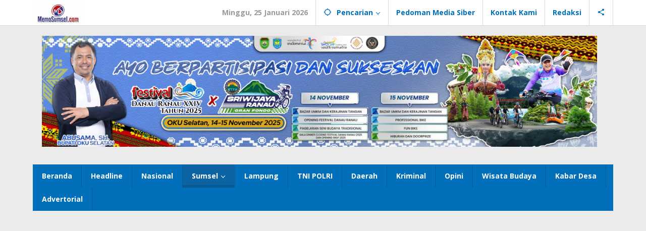

--- FILE ---
content_type: text/html; charset=UTF-8
request_url: http://memosumsel.com/category/sumsel/pagar-alam/
body_size: 15701
content:
<!DOCTYPE html>
<html lang="id">
<head itemscope="itemscope" itemtype="https://schema.org/WebSite">
<meta charset="UTF-8">
<meta name="viewport" content="width=device-width, initial-scale=1">
<link rel="profile" href="http://gmpg.org/xfn/11">

<meta name='robots' content='index, follow, max-image-preview:large, max-snippet:-1, max-video-preview:-1' />

	<!-- This site is optimized with the Yoast SEO plugin v19.1 - https://yoast.com/wordpress/plugins/seo/ -->
	<title>Pagar Alam Archives | Memo Sumsel</title>
	<meta name="description" content="Bersuara berdasarkan fakta" />
	<link rel="canonical" href="http://memosumsel.com/category/sumsel/pagar-alam/" />
	<meta property="og:locale" content="id_ID" />
	<meta property="og:type" content="article" />
	<meta property="og:title" content="Pagar Alam Archives | Memo Sumsel" />
	<meta property="og:description" content="Bersuara berdasarkan fakta" />
	<meta property="og:url" content="http://memosumsel.com/category/sumsel/pagar-alam/" />
	<meta property="og:site_name" content="Memo Sumsel" />
	<meta name="twitter:card" content="summary_large_image" />
	<script type="application/ld+json" class="yoast-schema-graph">{"@context":"https://schema.org","@graph":[{"@type":"Organization","@id":"http://memosumsel.com/#organization","name":"Memo Sumsel","url":"http://memosumsel.com/","sameAs":["https://www.facebook.com/Memo-Sumsel-234415717189339/"],"logo":{"@type":"ImageObject","inLanguage":"id","@id":"http://memosumsel.com/#/schema/logo/image/","url":"http://memosumsel.com/wp-content/uploads/2018/09/Memo-Sumsel.jpeg","contentUrl":"http://memosumsel.com/wp-content/uploads/2018/09/Memo-Sumsel.jpeg","width":300,"height":135,"caption":"Memo Sumsel"},"image":{"@id":"http://memosumsel.com/#/schema/logo/image/"}},{"@type":"WebSite","@id":"http://memosumsel.com/#website","url":"http://memosumsel.com/","name":"Memo Sumsel","description":"Bersuara berdasarkan fakta","publisher":{"@id":"http://memosumsel.com/#organization"},"potentialAction":[{"@type":"SearchAction","target":{"@type":"EntryPoint","urlTemplate":"http://memosumsel.com/?s={search_term_string}"},"query-input":"required name=search_term_string"}],"inLanguage":"id"},{"@type":"CollectionPage","@id":"http://memosumsel.com/category/sumsel/pagar-alam/#webpage","url":"http://memosumsel.com/category/sumsel/pagar-alam/","name":"Pagar Alam Archives | Memo Sumsel","isPartOf":{"@id":"http://memosumsel.com/#website"},"description":"Bersuara berdasarkan fakta","breadcrumb":{"@id":"http://memosumsel.com/category/sumsel/pagar-alam/#breadcrumb"},"inLanguage":"id","potentialAction":[{"@type":"ReadAction","target":["http://memosumsel.com/category/sumsel/pagar-alam/"]}]},{"@type":"BreadcrumbList","@id":"http://memosumsel.com/category/sumsel/pagar-alam/#breadcrumb","itemListElement":[{"@type":"ListItem","position":1,"name":"Home","item":"http://memosumsel.com/"},{"@type":"ListItem","position":2,"name":"Sumsel","item":"https://memosumsel.com/category/sumsel/"},{"@type":"ListItem","position":3,"name":"Pagar Alam"}]}]}</script>
	<!-- / Yoast SEO plugin. -->


<link rel='dns-prefetch' href='//fonts.googleapis.com' />
<link rel='dns-prefetch' href='//s.w.org' />
<link rel="alternate" type="application/rss+xml" title="Memo Sumsel &raquo; Feed" href="http://memosumsel.com/feed/" />
<link rel="alternate" type="application/rss+xml" title="Memo Sumsel &raquo; Umpan Komentar" href="http://memosumsel.com/comments/feed/" />
<link rel="alternate" type="application/rss+xml" title="Memo Sumsel &raquo; Pagar Alam Umpan Kategori" href="http://memosumsel.com/category/sumsel/pagar-alam/feed/" />
<script type="text/javascript">
window._wpemojiSettings = {"baseUrl":"https:\/\/s.w.org\/images\/core\/emoji\/14.0.0\/72x72\/","ext":".png","svgUrl":"https:\/\/s.w.org\/images\/core\/emoji\/14.0.0\/svg\/","svgExt":".svg","source":{"concatemoji":"http:\/\/memosumsel.com\/wp-includes\/js\/wp-emoji-release.min.js?ver=6.0.11"}};
/*! This file is auto-generated */
!function(e,a,t){var n,r,o,i=a.createElement("canvas"),p=i.getContext&&i.getContext("2d");function s(e,t){var a=String.fromCharCode,e=(p.clearRect(0,0,i.width,i.height),p.fillText(a.apply(this,e),0,0),i.toDataURL());return p.clearRect(0,0,i.width,i.height),p.fillText(a.apply(this,t),0,0),e===i.toDataURL()}function c(e){var t=a.createElement("script");t.src=e,t.defer=t.type="text/javascript",a.getElementsByTagName("head")[0].appendChild(t)}for(o=Array("flag","emoji"),t.supports={everything:!0,everythingExceptFlag:!0},r=0;r<o.length;r++)t.supports[o[r]]=function(e){if(!p||!p.fillText)return!1;switch(p.textBaseline="top",p.font="600 32px Arial",e){case"flag":return s([127987,65039,8205,9895,65039],[127987,65039,8203,9895,65039])?!1:!s([55356,56826,55356,56819],[55356,56826,8203,55356,56819])&&!s([55356,57332,56128,56423,56128,56418,56128,56421,56128,56430,56128,56423,56128,56447],[55356,57332,8203,56128,56423,8203,56128,56418,8203,56128,56421,8203,56128,56430,8203,56128,56423,8203,56128,56447]);case"emoji":return!s([129777,127995,8205,129778,127999],[129777,127995,8203,129778,127999])}return!1}(o[r]),t.supports.everything=t.supports.everything&&t.supports[o[r]],"flag"!==o[r]&&(t.supports.everythingExceptFlag=t.supports.everythingExceptFlag&&t.supports[o[r]]);t.supports.everythingExceptFlag=t.supports.everythingExceptFlag&&!t.supports.flag,t.DOMReady=!1,t.readyCallback=function(){t.DOMReady=!0},t.supports.everything||(n=function(){t.readyCallback()},a.addEventListener?(a.addEventListener("DOMContentLoaded",n,!1),e.addEventListener("load",n,!1)):(e.attachEvent("onload",n),a.attachEvent("onreadystatechange",function(){"complete"===a.readyState&&t.readyCallback()})),(e=t.source||{}).concatemoji?c(e.concatemoji):e.wpemoji&&e.twemoji&&(c(e.twemoji),c(e.wpemoji)))}(window,document,window._wpemojiSettings);
</script>
<style type="text/css">
img.wp-smiley,
img.emoji {
	display: inline !important;
	border: none !important;
	box-shadow: none !important;
	height: 1em !important;
	width: 1em !important;
	margin: 0 0.07em !important;
	vertical-align: -0.1em !important;
	background: none !important;
	padding: 0 !important;
}
</style>
	<link rel='stylesheet' id='majalahpro-core-css'  href='http://memosumsel.com/wp-content/plugins/majalahpro-core/css/majalahpro-core.css?ver=1.2.9' type='text/css' media='all' />
<link rel='stylesheet' id='majalahpro-fonts-css'  href='https://fonts.googleapis.com/css?family=Open+Sans%3Aregular%2Citalic%2C700%2C300%26subset%3Dlatin%2C&#038;ver=1.2.7' type='text/css' media='all' />
<link rel='stylesheet' id='majalahpro-style-css'  href='http://memosumsel.com/wp-content/themes/majalahpro/style.css?ver=1.2.7' type='text/css' media='all' />
<style id='majalahpro-style-inline-css' type='text/css'>
body{color:#323233;font-family:"Open Sans",arial,sans-serif;}kbd,a.button,button,.button,button.button,input[type="button"],input[type="reset"],input[type="submit"],#infinite-handle span,ol.comment-list li div.reply .comment-reply-link,#cancel-comment-reply-link,.tagcloud a,.tagcloud ul,ul.page-numbers li span.page-numbers,.prevnextpost-links a .prevnextpost,.page-links .page-link-number,.sidr,#navigationamp,.firstpage-title,.gmr-ajax-tab > li > a.js-tabs__title-active,.gmr-ajax-tab > li > a.js-tabs__title-active:focus,.gmr-ajax-tab > li > a.js-tabs__title-active:hover,#secondary-slider .splide__slide.is-active{background-color:#0b63a1;}#primary-menu .sub-menu-search,#primary-menu .sub-menu,#primary-menu .children,.gmr-ajax-loader{border-bottom-color:#0b63a1;}blockquote,a.button,button,.button,button.button,input[type="button"],input[type="reset"],input[type="submit"],.gmr-theme div.sharedaddy h3.sd-title:before,.bypostauthor > .comment-body,ol.comment-list li .comment-meta:after,.widget-title span{border-color:#0b63a1;}.gmr-meta-topic a,h3.widget-title,h3.related-title,.gmr-owl-carousel .gmr-slide-topic a,.gmr-module-slide-topic a{color:#b9201f;}#secondary-slider{border-top-color:#b9201f;}.gmr-owl-carousel .gmr-slide-topic a,.gmr-firstbox-content{border-color:#b9201f;}a{color:#0b63a1;}.gmr-secondmenu #primary-menu > li.page_item_has_children > a:after,.gmr-secondmenu #primary-menu > li.menu-item-has-children > a:after,.gmr-secondmenu #primary-menu .sub-menu-search > li.page_item_has_children > a:after,.gmr-secondmenu #primary-menu .sub-menu-search > li.menu-item-has-children > a:after,.gmr-secondmenu #primary-menu .sub-menu > li.page_item_has_children > a:after,.gmr-secondmenu #primary-menu .sub-menu > li.menu-item-has-children > a:after,.gmr-secondmenu #primary-menu .children > li.page_item_has_children > a:after,.gmr-secondmenu #primary-menu .children > li.menu-item-has-children > a:after{border-color:#0b63a1;}a:hover,a:focus,a:active{color:#0b63a1;}.gmr-topnavmenu #primary-menu > li.page_item_has_children:hover > a:after,.gmr-topnavmenu #primary-menu > li.menu-item-has-children:hover > a:after{border-color:#0b63a1;}.site-title a{color:#0b63a1;}.site-description{color:#999999;}.gmr-logo{margin-top:3px;}.gmr-menuwrap,.gmr-sticky .top-header.sticky-menu,.gmr-mainmenu #primary-menu .sub-menu,.gmr-mainmenu #primary-menu .children{background-color:#016fba;}#gmr-responsive-menu,.gmr-mainmenu #primary-menu > li > a{color:#ffffff;}.gmr-mainmenu #primary-menu > li.menu-border > a span,.gmr-mainmenu #primary-menu > li.page_item_has_children > a:after,.gmr-mainmenu #primary-menu > li.menu-item-has-children > a:after,.gmr-mainmenu #primary-menu .sub-menu-search > li.page_item_has_children > a:after,.gmr-mainmenu #primary-menu .sub-menu-search > li.menu-item-has-children > a:after,.gmr-mainmenu #primary-menu .sub-menu > li.page_item_has_children > a:after,.gmr-mainmenu #primary-menu .sub-menu > li.menu-item-has-children > a:after,.gmr-mainmenu #primary-menu .children > li.page_item_has_children > a:after,.gmr-mainmenu #primary-menu .children > li.menu-item-has-children > a:after{border-color:#ffffff;}#gmr-responsive-menu:hover,.gmr-mainmenu #primary-menu > li:hover > a,.gmr-mainmenu #primary-menu .current-menu-item > a,.gmr-mainmenu #primary-menu .current-menu-ancestor > a,.gmr-mainmenu #primary-menu .current_page_item > a,.gmr-mainmenu #primary-menu .current_page_ancestor > a,.gmr-mainmenu .search-trigger .gmr-icon:hover{color:#ffffff;}.gmr-mainmenu #primary-menu > li.menu-border:hover > a span,.gmr-mainmenu #primary-menu > li.menu-border.current-menu-item > a span,.gmr-mainmenu #primary-menu > li.menu-border.current-menu-ancestor > a span,.gmr-mainmenu #primary-menu > li.menu-border.current_page_item > a span,.gmr-mainmenu #primary-menu > li.menu-border.current_page_ancestor > a span,.gmr-mainmenu #primary-menu > li.page_item_has_children:hover > a:after,.gmr-mainmenu #primary-menu > li.menu-item-has-children:hover > a:after{border-color:#ffffff;}.gmr-mainmenu #primary-menu > li:hover > a,.gmr-mainmenu #primary-menu .current-menu-item > a,.gmr-mainmenu #primary-menu .current-menu-ancestor > a,.gmr-mainmenu #primary-menu .current_page_item > a,.gmr-mainmenu #primary-menu .current_page_ancestor > a{background-color:#0b63a1;}.gmr-topnavwrap{background-color:#ffffff;}#gmr-topnavresponsive-menu svg,.gmr-topnavmenu #primary-menu > li > a,.gmr-social-icon ul > li > a,.search-trigger .gmr-icon{color:#016fba;}.gmr-topnavmenu #primary-menu > li.menu-border > a span,.gmr-topnavmenu #primary-menu > li.page_item_has_children > a:after,.gmr-topnavmenu #primary-menu > li.menu-item-has-children > a:after,.gmr-topnavmenu #primary-menu .sub-menu-search > li.page_item_has_children > a:after,.gmr-topnavmenu #primary-menu .sub-menu-search > li.menu-item-has-children > a:after,.gmr-topnavmenu #primary-menu .sub-menu > li.page_item_has_children > a:after,.gmr-topnavmenu #primary-menu .sub-menu > li.menu-item-has-children > a:after,.gmr-topnavmenu #primary-menu .children > li.page_item_has_children > a:after,.gmr-topnavmenu #primary-menu .children > li.menu-item-has-children > a:after{border-color:#016fba;}#gmr-topnavresponsive-menu:hover,.gmr-topnavmenu #primary-menu > li:hover > a,.gmr-topnavmenu #primary-menu .current-menu-item > a,.gmr-topnavmenu #primary-menu .current-menu-ancestor > a,.gmr-topnavmenu #primary-menu .current_page_item > a,.gmr-topnavmenu #primary-menu .current_page_ancestor > a,.gmr-social-icon ul > li > a:hover{color:#0b63a1;}.gmr-topnavmenu #primary-menu > li.menu-border:hover > a span,.gmr-topnavmenu #primary-menu > li.menu-border.current-menu-item > a span,.gmr-topnavmenu #primary-menu > li.menu-border.current-menu-ancestor > a span,.gmr-topnavmenu #primary-menu > li.menu-border.current_page_item > a span,.gmr-topnavmenu #primary-menu > li.menu-border.current_page_ancestor > a span,.gmr-topnavmenu #primary-menu > li.page_item_has_children:hover > a:after,.gmr-topnavmenu #primary-menu > li.menu-item-has-children:hover > a:after{border-color:#0b63a1;}.page-title,.breadcrumbs,.gmr-authorbox,.module-slide-tabs,.related-title{background-color:#45c1ad;}.site-main,.gmr-infinite-selector.gmr-related-infinite #gmr-main-load .item-infinite .item-box,.majalahpro-core-related-post .gmr-newinfinite{background-color:#ffffff;}h1,h2,h3,h4,h5,h6,.h1,.h2,.h3,.h4,.h5,.h6,.site-title,#gmr-responsive-menu,.gmr-mainmenu #primary-menu > li > a{font-family:"Open Sans",arial,sans-serif;}body,.gmr-gallery-related ul li,.gmr-module-posts ul li{font-weight:600;font-size:14px;}.entry-content-single{font-size:17px;}h1{font-size:30px;}h2{font-size:26px;}h3{font-size:24px;}h4{font-size:22px;}h5{font-size:20px;}h6{font-size:18px;}.widget-footer{background-color:#ffffff;}.site-footer{color:#323233;}.site-footer a{color:#999;}.site-footer a:hover{color:#999;}
</style>
<script type='text/javascript' src='http://memosumsel.com/wp-includes/js/jquery/jquery.min.js?ver=3.6.0' id='jquery-core-js'></script>
<script type='text/javascript' src='http://memosumsel.com/wp-includes/js/jquery/jquery-migrate.min.js?ver=3.3.2' id='jquery-migrate-js'></script>
<link rel="https://api.w.org/" href="http://memosumsel.com/wp-json/" /><link rel="alternate" type="application/json" href="http://memosumsel.com/wp-json/wp/v2/categories/42" /><link rel="EditURI" type="application/rsd+xml" title="RSD" href="http://memosumsel.com/xmlrpc.php?rsd" />
<link rel="wlwmanifest" type="application/wlwmanifest+xml" href="http://memosumsel.com/wp-includes/wlwmanifest.xml" /> 
<meta name="generator" content="WordPress 6.0.11" />
</head>

<body class="archive category category-pagar-alam category-42 gmr-theme idtheme kentooz gmr-sticky group-blog hfeed" itemscope="itemscope" itemtype="https://schema.org/WebPage">
<svg xmlns="http://www.w3.org/2000/svg" viewBox="0 0 0 0" width="0" height="0" focusable="false" role="none" style="visibility: hidden; position: absolute; left: -9999px; overflow: hidden;" ><defs><filter id="wp-duotone-dark-grayscale"><feColorMatrix color-interpolation-filters="sRGB" type="matrix" values=" .299 .587 .114 0 0 .299 .587 .114 0 0 .299 .587 .114 0 0 .299 .587 .114 0 0 " /><feComponentTransfer color-interpolation-filters="sRGB" ><feFuncR type="table" tableValues="0 0.49803921568627" /><feFuncG type="table" tableValues="0 0.49803921568627" /><feFuncB type="table" tableValues="0 0.49803921568627" /><feFuncA type="table" tableValues="1 1" /></feComponentTransfer><feComposite in2="SourceGraphic" operator="in" /></filter></defs></svg><svg xmlns="http://www.w3.org/2000/svg" viewBox="0 0 0 0" width="0" height="0" focusable="false" role="none" style="visibility: hidden; position: absolute; left: -9999px; overflow: hidden;" ><defs><filter id="wp-duotone-grayscale"><feColorMatrix color-interpolation-filters="sRGB" type="matrix" values=" .299 .587 .114 0 0 .299 .587 .114 0 0 .299 .587 .114 0 0 .299 .587 .114 0 0 " /><feComponentTransfer color-interpolation-filters="sRGB" ><feFuncR type="table" tableValues="0 1" /><feFuncG type="table" tableValues="0 1" /><feFuncB type="table" tableValues="0 1" /><feFuncA type="table" tableValues="1 1" /></feComponentTransfer><feComposite in2="SourceGraphic" operator="in" /></filter></defs></svg><svg xmlns="http://www.w3.org/2000/svg" viewBox="0 0 0 0" width="0" height="0" focusable="false" role="none" style="visibility: hidden; position: absolute; left: -9999px; overflow: hidden;" ><defs><filter id="wp-duotone-purple-yellow"><feColorMatrix color-interpolation-filters="sRGB" type="matrix" values=" .299 .587 .114 0 0 .299 .587 .114 0 0 .299 .587 .114 0 0 .299 .587 .114 0 0 " /><feComponentTransfer color-interpolation-filters="sRGB" ><feFuncR type="table" tableValues="0.54901960784314 0.98823529411765" /><feFuncG type="table" tableValues="0 1" /><feFuncB type="table" tableValues="0.71764705882353 0.25490196078431" /><feFuncA type="table" tableValues="1 1" /></feComponentTransfer><feComposite in2="SourceGraphic" operator="in" /></filter></defs></svg><svg xmlns="http://www.w3.org/2000/svg" viewBox="0 0 0 0" width="0" height="0" focusable="false" role="none" style="visibility: hidden; position: absolute; left: -9999px; overflow: hidden;" ><defs><filter id="wp-duotone-blue-red"><feColorMatrix color-interpolation-filters="sRGB" type="matrix" values=" .299 .587 .114 0 0 .299 .587 .114 0 0 .299 .587 .114 0 0 .299 .587 .114 0 0 " /><feComponentTransfer color-interpolation-filters="sRGB" ><feFuncR type="table" tableValues="0 1" /><feFuncG type="table" tableValues="0 0.27843137254902" /><feFuncB type="table" tableValues="0.5921568627451 0.27843137254902" /><feFuncA type="table" tableValues="1 1" /></feComponentTransfer><feComposite in2="SourceGraphic" operator="in" /></filter></defs></svg><svg xmlns="http://www.w3.org/2000/svg" viewBox="0 0 0 0" width="0" height="0" focusable="false" role="none" style="visibility: hidden; position: absolute; left: -9999px; overflow: hidden;" ><defs><filter id="wp-duotone-midnight"><feColorMatrix color-interpolation-filters="sRGB" type="matrix" values=" .299 .587 .114 0 0 .299 .587 .114 0 0 .299 .587 .114 0 0 .299 .587 .114 0 0 " /><feComponentTransfer color-interpolation-filters="sRGB" ><feFuncR type="table" tableValues="0 0" /><feFuncG type="table" tableValues="0 0.64705882352941" /><feFuncB type="table" tableValues="0 1" /><feFuncA type="table" tableValues="1 1" /></feComponentTransfer><feComposite in2="SourceGraphic" operator="in" /></filter></defs></svg><svg xmlns="http://www.w3.org/2000/svg" viewBox="0 0 0 0" width="0" height="0" focusable="false" role="none" style="visibility: hidden; position: absolute; left: -9999px; overflow: hidden;" ><defs><filter id="wp-duotone-magenta-yellow"><feColorMatrix color-interpolation-filters="sRGB" type="matrix" values=" .299 .587 .114 0 0 .299 .587 .114 0 0 .299 .587 .114 0 0 .299 .587 .114 0 0 " /><feComponentTransfer color-interpolation-filters="sRGB" ><feFuncR type="table" tableValues="0.78039215686275 1" /><feFuncG type="table" tableValues="0 0.94901960784314" /><feFuncB type="table" tableValues="0.35294117647059 0.47058823529412" /><feFuncA type="table" tableValues="1 1" /></feComponentTransfer><feComposite in2="SourceGraphic" operator="in" /></filter></defs></svg><svg xmlns="http://www.w3.org/2000/svg" viewBox="0 0 0 0" width="0" height="0" focusable="false" role="none" style="visibility: hidden; position: absolute; left: -9999px; overflow: hidden;" ><defs><filter id="wp-duotone-purple-green"><feColorMatrix color-interpolation-filters="sRGB" type="matrix" values=" .299 .587 .114 0 0 .299 .587 .114 0 0 .299 .587 .114 0 0 .299 .587 .114 0 0 " /><feComponentTransfer color-interpolation-filters="sRGB" ><feFuncR type="table" tableValues="0.65098039215686 0.40392156862745" /><feFuncG type="table" tableValues="0 1" /><feFuncB type="table" tableValues="0.44705882352941 0.4" /><feFuncA type="table" tableValues="1 1" /></feComponentTransfer><feComposite in2="SourceGraphic" operator="in" /></filter></defs></svg><svg xmlns="http://www.w3.org/2000/svg" viewBox="0 0 0 0" width="0" height="0" focusable="false" role="none" style="visibility: hidden; position: absolute; left: -9999px; overflow: hidden;" ><defs><filter id="wp-duotone-blue-orange"><feColorMatrix color-interpolation-filters="sRGB" type="matrix" values=" .299 .587 .114 0 0 .299 .587 .114 0 0 .299 .587 .114 0 0 .299 .587 .114 0 0 " /><feComponentTransfer color-interpolation-filters="sRGB" ><feFuncR type="table" tableValues="0.098039215686275 1" /><feFuncG type="table" tableValues="0 0.66274509803922" /><feFuncB type="table" tableValues="0.84705882352941 0.41960784313725" /><feFuncA type="table" tableValues="1 1" /></feComponentTransfer><feComposite in2="SourceGraphic" operator="in" /></filter></defs></svg><a class="skip-link screen-reader-text" href="#main">Lewati ke konten</a>

<div class="top-header-second">
	<div class="gmr-topnavwrap clearfix">
		<div class="container">
			<div class="gmr-list-table">
				<div class="gmr-table-row">
					<div class="gmr-table-cell gmr-table-logo">
						<div class="gmr-mobilelogo">
							<div class="gmr-logo"><a href="http://memosumsel.com/" class="custom-logo-link" itemprop="url" title="Memo Sumsel"><img src="http://memosumsel.com/wp-content/uploads/2019/12/WhatsApp-Image-2019-06-11-at-12.37.38-1.jpeg" alt="Memo Sumsel" title="Memo Sumsel" /></a></div>						</div>
					</div>
					<div class="gmr-table-cell gmr-table-menu">
													<a id="gmr-topnavresponsive-menu" href="#menus" title="Menus" rel="nofollow"><svg xmlns="http://www.w3.org/2000/svg" xmlns:xlink="http://www.w3.org/1999/xlink" aria-hidden="true" role="img" style="vertical-align: -0.125em;" width="1em" height="1em" preserveAspectRatio="xMidYMid meet" viewBox="0 0 24 24"><path d="M3 18h18v-2H3v2zm0-5h18v-2H3v2zm0-7v2h18V6H3z" fill="currentColor"/></svg></a>
							<div class="close-topnavmenu-wrap"><a id="close-topnavmenu-button" rel="nofollow" href="#"><svg xmlns="http://www.w3.org/2000/svg" xmlns:xlink="http://www.w3.org/1999/xlink" aria-hidden="true" role="img" width="1em" height="1em" preserveAspectRatio="xMidYMid meet" viewBox="0 0 24 24"><g fill="currentColor"><path d="M12 2a10 10 0 1 0 10 10A10 10 0 0 0 12 2zm0 18a8 8 0 1 1 8-8a8 8 0 0 1-8 8z"/><path d="M14.71 9.29a1 1 0 0 0-1.42 0L12 10.59l-1.29-1.3a1 1 0 0 0-1.42 1.42l1.3 1.29l-1.3 1.29a1 1 0 0 0 0 1.42a1 1 0 0 0 1.42 0l1.29-1.3l1.29 1.3a1 1 0 0 0 1.42 0a1 1 0 0 0 0-1.42L13.41 12l1.3-1.29a1 1 0 0 0 0-1.42z"/></g></svg></a></div>
							<nav id="site-navigation" class="gmr-topnavmenu pull-right" role="navigation" itemscope="itemscope" itemtype="https://schema.org/SiteNavigationElement">
								<ul id="primary-menu" class="menu"><li class="menu-item menu-item-type-custom menu-item-object-custom menu-item-object-date"><span class="gmr-top-date" data-lang="id">&nbsp;</span></li><li class="menu-item menu-item-type-custom menu-item-object-custom menu-item-has-children gmr-search"><a href="#" title="Pencarian" rel="nofollow" itemprop="url"><svg xmlns="http://www.w3.org/2000/svg" xmlns:xlink="http://www.w3.org/1999/xlink" aria-hidden="true" role="img" style="vertical-align: -0.125em;" width="1em" height="1em" preserveAspectRatio="xMidYMid meet" viewBox="0 0 24 24"><path d="M20.94 11A8.994 8.994 0 0 0 13 3.06V1h-2v2.06A8.994 8.994 0 0 0 3.06 11H1v2h2.06A8.994 8.994 0 0 0 11 20.94V23h2v-2.06A8.994 8.994 0 0 0 20.94 13H23v-2h-2.06zM12 19c-3.87 0-7-3.13-7-7s3.13-7 7-7s7 3.13 7 7s-3.13 7-7 7z" fill="currentColor"/></svg><span itemprop="name">Pencarian</span></a><ul class="sub-menu-search"><li id="menu-item-search" class="menu-item menu-item-type-custom menu-item-object-custom menu-item-search"><form method="get" class="gmr-searchform searchform" action="http://memosumsel.com/"><input type="text" name="s" id="s" placeholder="Pencarian" /></form></li></ul></li><li id="menu-item-993" class="menu-item menu-item-type-post_type menu-item-object-post menu-item-993"><a href="http://memosumsel.com/pedoman-media-siber/" itemprop="url"><span itemprop="name">Pedoman Media Siber</span></a></li>
<li id="menu-item-992" class="menu-item menu-item-type-post_type menu-item-object-post menu-item-992"><a href="http://memosumsel.com/kontak-kami/" itemprop="url"><span itemprop="name">Kontak Kami</span></a></li>
<li id="menu-item-2724" class="menu-item menu-item-type-post_type menu-item-object-page menu-item-2724"><a href="http://memosumsel.com/redaksi/" itemprop="url"><span itemprop="name">Redaksi</span></a></li>

					<li class="menu-item menu-item-type-custom menu-item-object-custom gmr-social-menu">
						<a href="#" title="Social Network" rel="nofollow" class="gmr-social-mainlink" itemprop="url">
							<svg xmlns="http://www.w3.org/2000/svg" xmlns:xlink="http://www.w3.org/1999/xlink" aria-hidden="true" role="img" style="vertical-align: -0.125em;" width="1em" height="1em" preserveAspectRatio="xMidYMid meet" viewBox="0 0 24 24"><path d="M18 16.08c-.76 0-1.44.3-1.96.77L8.91 12.7c.05-.23.09-.46.09-.7s-.04-.47-.09-.7l7.05-4.11c.54.5 1.25.81 2.04.81c1.66 0 3-1.34 3-3s-1.34-3-3-3s-3 1.34-3 3c0 .24.04.47.09.7L8.04 9.81C7.5 9.31 6.79 9 6 9c-1.66 0-3 1.34-3 3s1.34 3 3 3c.79 0 1.5-.31 2.04-.81l7.12 4.16c-.05.21-.08.43-.08.65c0 1.61 1.31 2.92 2.92 2.92c1.61 0 2.92-1.31 2.92-2.92s-1.31-2.92-2.92-2.92z" fill="currentColor"/></svg>
						</a><ul class="sub-menu"><li class="menu-item menu-item-type-custom menu-item-object-custom menu-item-social-network"><a href="#" title="Facebook" class="facebook" target="_blank" rel="nofollow"><svg xmlns="http://www.w3.org/2000/svg" xmlns:xlink="http://www.w3.org/1999/xlink" aria-hidden="true" role="img" width="1em" height="1em" preserveAspectRatio="xMidYMid meet" viewBox="0 0 16 16"><g fill="currentColor"><path d="M16 8.049c0-4.446-3.582-8.05-8-8.05C3.58 0-.002 3.603-.002 8.05c0 4.017 2.926 7.347 6.75 7.951v-5.625h-2.03V8.05H6.75V6.275c0-2.017 1.195-3.131 3.022-3.131c.876 0 1.791.157 1.791.157v1.98h-1.009c-.993 0-1.303.621-1.303 1.258v1.51h2.218l-.354 2.326H9.25V16c3.824-.604 6.75-3.934 6.75-7.951z"/></g></svg>Facebook</a></li><li class="menu-item menu-item-type-custom menu-item-object-custom menu-item-social-network"><a href="#" title="Twitter" class="twitter" target="_blank" rel="nofollow"><svg xmlns="http://www.w3.org/2000/svg" xmlns:xlink="http://www.w3.org/1999/xlink" aria-hidden="true" role="img" width="1em" height="1em" preserveAspectRatio="xMidYMid meet" viewBox="0 0 1024 1024"><path d="M512 1024q-104 0-199-40.5t-163.5-109T40.5 711T0 512t40.5-199t109-163.5T313 40.5T512 0t199 40.5t163.5 109t109 163.5t40.5 199t-40.5 199t-109 163.5t-163.5 109t-199 40.5zm301-768q-6 3-18 11l-19.5 13l-18.5 10l-21 7q-37-41-91-41q-117 0-117 98v59q-161-8-247-118q-25 26-25 57q0 66 49 100q-6 0-17 1t-17.5 0t-14.5-5q0 46 24.5 76.5T348 564q-10 12-28 12q-16 0-28-9q0 39 37.5 60.5T414 650q-18 27-52.5 40.5T288 704q-14 0-38.5-7t-25.5-7q16 32 65.5 55T415 768q67 0 125-23.5t99-62.5t70.5-89t44-103.5T768 384q0-2 12-8.5t28-17.5t24-23q-54 0-72 2q35-21 53-81z" fill="currentColor"/></svg>Twitter</a></li><li class="menu-item menu-item-type-custom menu-item-object-custom menu-item-social-network"><a href="#" title="Pinterest" class="pinterest" target="_blank" rel="nofollow"><svg xmlns="http://www.w3.org/2000/svg" xmlns:xlink="http://www.w3.org/1999/xlink" aria-hidden="true" role="img" width="1em" height="1em" preserveAspectRatio="xMidYMid meet" viewBox="0 0 16 16"><g fill="currentColor"><path d="M8 0a8 8 0 0 0-2.915 15.452c-.07-.633-.134-1.606.027-2.297c.146-.625.938-3.977.938-3.977s-.239-.479-.239-1.187c0-1.113.645-1.943 1.448-1.943c.682 0 1.012.512 1.012 1.127c0 .686-.437 1.712-.663 2.663c-.188.796.4 1.446 1.185 1.446c1.422 0 2.515-1.5 2.515-3.664c0-1.915-1.377-3.254-3.342-3.254c-2.276 0-3.612 1.707-3.612 3.471c0 .688.265 1.425.595 1.826a.24.24 0 0 1 .056.23c-.061.252-.196.796-.222.907c-.035.146-.116.177-.268.107c-1-.465-1.624-1.926-1.624-3.1c0-2.523 1.834-4.84 5.286-4.84c2.775 0 4.932 1.977 4.932 4.62c0 2.757-1.739 4.976-4.151 4.976c-.811 0-1.573-.421-1.834-.919l-.498 1.902c-.181.695-.669 1.566-.995 2.097A8 8 0 1 0 8 0z"/></g></svg>Pinterest</a></li><li class="menu-item menu-item-type-custom menu-item-object-custom menu-item-social-network"><a href="http://memosumsel.com/feed/" title="RSS" class="rss" target="_blank" rel="nofollow"><svg xmlns="http://www.w3.org/2000/svg" xmlns:xlink="http://www.w3.org/1999/xlink" aria-hidden="true" role="img" width="1em" height="1em" preserveAspectRatio="xMidYMid meet" viewBox="0 0 20 20"><path d="M14.92 18H18C18 9.32 10.82 2.25 2 2.25v3.02c7.12 0 12.92 5.71 12.92 12.73zm-5.44 0h3.08C12.56 12.27 7.82 7.6 2 7.6v3.02c2 0 3.87.77 5.29 2.16A7.292 7.292 0 0 1 9.48 18zm-5.35-.02c1.17 0 2.13-.93 2.13-2.09c0-1.15-.96-2.09-2.13-2.09c-1.18 0-2.13.94-2.13 2.09c0 1.16.95 2.09 2.13 2.09z" fill="currentColor"/></svg>RSS</a></li></ul></li></ul>							</nav><!-- #site-navigation -->
											</div>
				</div>
			</div>
					</div>
	</div>
</div>

<div class="container"><div class="clearfix gmr-headwrapper"><div class="majalahpro-core-topbanner"><a href="http://seputarokuselatan.com/"><img class="alignnone" title="lamazi" src=" http://seputarokuselatan.com/wp-content/uploads/2025/11/banner-srgf-fdr-media-scaled.jpg" alt="" width="1100" height="350" /></a>
</div></div></div>
	<header id="masthead" class="site-header" role="banner" itemscope="itemscope" itemtype="https://schema.org/WPHeader">
		<div class="top-header">
			<div class="container">
				<div class="gmr-menuwrap clearfix">
					<nav id="site-navigation" class="gmr-mainmenu" role="navigation" itemscope="itemscope" itemtype="https://schema.org/SiteNavigationElement">
						<ul id="primary-menu" class="menu"><li id="menu-item-1538" class="menu-item menu-item-type-custom menu-item-object-custom menu-item-home menu-item-1538"><a href="http://memosumsel.com/" itemprop="url"><span itemprop="name">Beranda</span></a></li>
<li id="menu-item-3614" class="menu-item menu-item-type-taxonomy menu-item-object-category menu-item-3614"><a href="http://memosumsel.com/category/headline/" itemprop="url"><span itemprop="name">Headline</span></a></li>
<li id="menu-item-878" class="menu-item menu-item-type-taxonomy menu-item-object-category menu-item-878"><a href="http://memosumsel.com/category/nasional/" itemprop="url"><span itemprop="name">Nasional</span></a></li>
<li id="menu-item-880" class="menu-item menu-item-type-taxonomy menu-item-object-category current-category-ancestor current-menu-ancestor current-menu-parent current-category-parent menu-item-has-children menu-item-880"><a href="http://memosumsel.com/category/sumsel/" itemprop="url"><span itemprop="name">Sumsel</span></a>
<ul class="sub-menu">
	<li id="menu-item-894" class="menu-item menu-item-type-taxonomy menu-item-object-category menu-item-894"><a href="http://memosumsel.com/category/sumsel/palembang/" itemprop="url"><span itemprop="name">Palembang</span></a></li>
	<li id="menu-item-881" class="menu-item menu-item-type-taxonomy menu-item-object-category menu-item-881"><a href="http://memosumsel.com/category/sumsel/banyuasin/" itemprop="url"><span itemprop="name">Banyuasin</span></a></li>
	<li id="menu-item-882" class="menu-item menu-item-type-taxonomy menu-item-object-category menu-item-882"><a href="http://memosumsel.com/category/sumsel/empat-lawang/" itemprop="url"><span itemprop="name">Empat lawang</span></a></li>
	<li id="menu-item-883" class="menu-item menu-item-type-taxonomy menu-item-object-category menu-item-883"><a href="http://memosumsel.com/category/sumsel/lahat/" itemprop="url"><span itemprop="name">Lahat</span></a></li>
	<li id="menu-item-884" class="menu-item menu-item-type-taxonomy menu-item-object-category menu-item-884"><a href="http://memosumsel.com/category/sumsel/lubuk-linggau/" itemprop="url"><span itemprop="name">Lubuk linggau</span></a></li>
	<li id="menu-item-885" class="menu-item menu-item-type-taxonomy menu-item-object-category menu-item-885"><a href="http://memosumsel.com/category/sumsel/muara-enim/" itemprop="url"><span itemprop="name">Muara Enim</span></a></li>
	<li id="menu-item-886" class="menu-item menu-item-type-taxonomy menu-item-object-category menu-item-886"><a href="http://memosumsel.com/category/sumsel/muba/" itemprop="url"><span itemprop="name">Musi Banyuasin</span></a></li>
	<li id="menu-item-887" class="menu-item menu-item-type-taxonomy menu-item-object-category menu-item-887"><a href="http://memosumsel.com/category/sumsel/mura/" itemprop="url"><span itemprop="name">Musi Rawas</span></a></li>
	<li id="menu-item-888" class="menu-item menu-item-type-taxonomy menu-item-object-category menu-item-888"><a href="http://memosumsel.com/category/sumsel/muratara/" itemprop="url"><span itemprop="name">Musi Rawas Utara</span></a></li>
	<li id="menu-item-890" class="menu-item menu-item-type-taxonomy menu-item-object-category menu-item-890"><a href="http://memosumsel.com/category/sumsel/oki/" itemprop="url"><span itemprop="name">OKI</span></a></li>
	<li id="menu-item-889" class="menu-item menu-item-type-taxonomy menu-item-object-category menu-item-889"><a href="http://memosumsel.com/category/sumsel/oku/" itemprop="url"><span itemprop="name">Ogan Komering Ulu</span></a></li>
	<li id="menu-item-891" class="menu-item menu-item-type-taxonomy menu-item-object-category menu-item-891"><a href="http://memosumsel.com/category/sumsel/oku-selatan/" itemprop="url"><span itemprop="name">OKU Selatan</span></a></li>
	<li id="menu-item-892" class="menu-item menu-item-type-taxonomy menu-item-object-category menu-item-892"><a href="http://memosumsel.com/category/sumsel/oku-timur/" itemprop="url"><span itemprop="name">OKU Timur</span></a></li>
	<li id="menu-item-893" class="menu-item menu-item-type-taxonomy menu-item-object-category current-menu-item menu-item-893"><a href="http://memosumsel.com/category/sumsel/pagar-alam/" aria-current="page" itemprop="url"><span itemprop="name">Pagar Alam</span></a></li>
	<li id="menu-item-895" class="menu-item menu-item-type-taxonomy menu-item-object-category menu-item-895"><a href="http://memosumsel.com/category/sumsel/pali/" itemprop="url"><span itemprop="name">Pali</span></a></li>
	<li id="menu-item-896" class="menu-item menu-item-type-taxonomy menu-item-object-category menu-item-896"><a href="http://memosumsel.com/category/sumsel/prabumulih/" itemprop="url"><span itemprop="name">Prabumulih</span></a></li>
</ul>
</li>
<li id="menu-item-4977" class="menu-item menu-item-type-taxonomy menu-item-object-category menu-item-4977"><a href="http://memosumsel.com/category/lampung/" itemprop="url"><span itemprop="name">Lampung</span></a></li>
<li id="menu-item-3615" class="menu-item menu-item-type-taxonomy menu-item-object-category menu-item-3615"><a href="http://memosumsel.com/category/tni-polri/" itemprop="url"><span itemprop="name">TNI POLRI</span></a></li>
<li id="menu-item-875" class="menu-item menu-item-type-taxonomy menu-item-object-category menu-item-875"><a href="http://memosumsel.com/category/daerah/" itemprop="url"><span itemprop="name">Daerah</span></a></li>
<li id="menu-item-877" class="menu-item menu-item-type-taxonomy menu-item-object-category menu-item-877"><a href="http://memosumsel.com/category/kriminal/" itemprop="url"><span itemprop="name">Kriminal</span></a></li>
<li id="menu-item-879" class="menu-item menu-item-type-taxonomy menu-item-object-category menu-item-879"><a href="http://memosumsel.com/category/opini/" itemprop="url"><span itemprop="name">Opini</span></a></li>
<li id="menu-item-898" class="menu-item menu-item-type-taxonomy menu-item-object-category menu-item-898"><a href="http://memosumsel.com/category/wisata-budaya/" itemprop="url"><span itemprop="name">Wisata Budaya</span></a></li>
<li id="menu-item-3613" class="menu-item menu-item-type-taxonomy menu-item-object-category menu-item-3613"><a href="http://memosumsel.com/category/kabar-desa/" itemprop="url"><span itemprop="name">Kabar Desa</span></a></li>
<li id="menu-item-3229" class="menu-item menu-item-type-taxonomy menu-item-object-category menu-item-3229"><a href="http://memosumsel.com/category/adv/" itemprop="url"><span itemprop="name">Advertorial</span></a></li>
</ul>					</nav><!-- #site-navigation -->
				</div>
			</div>
		</div><!-- .top-header -->
	</header><!-- #masthead -->

	
<div class="site inner-wrap" id="site-container">
	
	<div id="content" class="gmr-content">

		<div class="container"><div class="majalahpro-core-topbanner-aftermenu"><img class="alignnone" title="lamazi" src=" https://memosumsel.com/wp-content/uploads/2022/06/WhatsApp-Image-2022-06-26-at-14.07.25.jpeg " alt="" width="1100" height="350" /></a> </div></div>
		<div class="container">

			<div class="row">

<div id="primary" class="content-area col-md-content">

	<div class="row">
<aside id="secondary" class="widget-area col-md-sb-l pos-sticky" role="complementary" >
	<div id="text-4" class="widget widget_text">			<div class="textwidget"><p><script async src="//pagead2.googlesyndication.com/pagead/js/adsbygoogle.js"></script><br />
<!-- 300.250 --><br />
<ins class="adsbygoogle" style="display: block;" data-ad-client="ca-pub-2819666011098322" data-ad-slot="9388192987" data-ad-format="auto" data-full-width-responsive="true"></ins><br />
<script>
(adsbygoogle = window.adsbygoogle || []).push({});
</script></p>
</div>
		</div></aside><!-- #secondary -->
<div class="col-md-content-c">
		<main id="main" class="site-main gmr-infinite-selector" role="main">

		<div id="gmr-main-load">
<article id="post-7992" class="clearfix item-infinite post-7992 post type-post status-publish format-standard has-post-thumbnail hentry category-lahat category-pagar-alam category-sumsel tag-bpd-kabupaten-lahat-bimtek-di-pagar-alam" itemscope="itemscope" itemtype="https://schema.org/CreativeWork">
	<div class="gmr-firstbox-content gmr-archive clearfix">

		<div class="firstcontent-thumbnail"><a href="http://memosumsel.com/bpd-kabupaten-lahat-bimtek-di-pagar-alam/" itemprop="url" title="Tautan ke: BPD Kabupaten Lahat Bimtek di Pagar Alam" rel="bookmark"><img width="1024" height="1024" src="http://memosumsel.com/wp-content/uploads/2022/08/IMG-20220828-WA0015-1024x1024.jpg" class="attachment-large size-large wp-post-image" alt="" srcset="http://memosumsel.com/wp-content/uploads/2022/08/IMG-20220828-WA0015-1024x1024.jpg 1024w, http://memosumsel.com/wp-content/uploads/2022/08/IMG-20220828-WA0015-300x300.jpg 300w, http://memosumsel.com/wp-content/uploads/2022/08/IMG-20220828-WA0015-150x150.jpg 150w" sizes="(max-width: 1024px) 100vw, 1024px" title="IMG-20220828-WA0015" /></a></div>
			<div class="gmr-firstcontent-title">
				<h2 class="entry-title" itemprop="headline">
					<a href="http://memosumsel.com/bpd-kabupaten-lahat-bimtek-di-pagar-alam/" itemprop="url" title="
													Tautan ke: BPD Kabupaten Lahat Bimtek di Pagar Alam					" rel="bookmark">BPD Kabupaten Lahat Bimtek di Pagar Alam</a>
				</h2>

			</div><!-- .entry-header -->

			<div class="entry-meta screen-reader-text">
				<div class="gmr-metacontent"><span class="cat-links"><a href="http://memosumsel.com/category/sumsel/lahat/" rel="category tag">Lahat</a>, <a href="http://memosumsel.com/category/sumsel/pagar-alam/" rel="category tag">Pagar Alam</a>, <a href="http://memosumsel.com/category/sumsel/" rel="category tag">Sumsel</a></span><span class="posted-on byline"><svg xmlns="http://www.w3.org/2000/svg" xmlns:xlink="http://www.w3.org/1999/xlink" aria-hidden="true" role="img" width="1em" height="1em" preserveAspectRatio="xMidYMid meet" viewBox="0 0 512 512"><path d="M256 8C119 8 8 119 8 256s111 248 248 248s248-111 248-248S393 8 256 8zm0 448c-110.5 0-200-89.5-200-200S145.5 56 256 56s200 89.5 200 200s-89.5 200-200 200zm61.8-104.4l-84.9-61.7c-3.1-2.3-4.9-5.9-4.9-9.7V116c0-6.6 5.4-12 12-12h32c6.6 0 12 5.4 12 12v141.7l66.8 48.6c5.4 3.9 6.5 11.4 2.6 16.8L334.6 349c-3.9 5.3-11.4 6.5-16.8 2.6z" fill="currentColor"/></svg><time class="entry-date published updated" itemprop="dateModified" datetime="2022-08-28T08:58:08+07:00">28 Agustus, 2022</time></span><span class="screen-reader-text">oleh <span class="entry-author vcard screen-reader-text" itemprop="author" itemscope="itemscope" itemtype="https://schema.org/person"><a class="url fn n" href="http://memosumsel.com/author/redaksi/" title="Tautan ke: redaksi memo" itemprop="url"><span itemprop="name">redaksi memo</span></a></span></span><a href="https://www.facebook.com/sharer/sharer.php?u=http%3A%2F%2Fmemosumsel.com%2Fbpd-kabupaten-lahat-bimtek-di-pagar-alam%2F" rel="nofollow" title="Sebar ini"><span class="gmr-archive-share gmr-archive-facebook"><svg xmlns="http://www.w3.org/2000/svg" xmlns:xlink="http://www.w3.org/1999/xlink" aria-hidden="true" role="img" width="1em" height="1em" preserveAspectRatio="xMidYMid meet" viewBox="0 0 32 32"><path d="M23.446 18l.889-5.791h-5.557V8.451c0-1.584.776-3.129 3.265-3.129h2.526V.392S22.277.001 20.085.001c-4.576 0-7.567 2.774-7.567 7.795v4.414H7.431v5.791h5.087v14h6.26v-14z" fill="currentColor"/></svg>Sebar</span></a><a href="https://twitter.com/intent/tweet?url=http%3A%2F%2Fmemosumsel.com%2Fbpd-kabupaten-lahat-bimtek-di-pagar-alam%2F&amp;text=BPD%20Kabupaten%20Lahat%20Bimtek%20di%20Pagar%20Alam" rel="nofollow" title="Tweet ini"><span class="gmr-archive-share gmr-archive-twitter"><svg xmlns="http://www.w3.org/2000/svg" xmlns:xlink="http://www.w3.org/1999/xlink" aria-hidden="true" role="img" width="1em" height="1em" preserveAspectRatio="xMidYMid meet" viewBox="0 0 32 32"><path d="M31.937 6.093a13.359 13.359 0 0 1-3.765 1.032a6.603 6.603 0 0 0 2.885-3.631a13.683 13.683 0 0 1-4.172 1.579a6.56 6.56 0 0 0-11.178 5.973c-5.453-.255-10.287-2.875-13.52-6.833a6.458 6.458 0 0 0-.891 3.303a6.555 6.555 0 0 0 2.916 5.457a6.518 6.518 0 0 1-2.968-.817v.079a6.567 6.567 0 0 0 5.26 6.437a6.758 6.758 0 0 1-1.724.229c-.421 0-.823-.041-1.224-.115a6.59 6.59 0 0 0 6.14 4.557a13.169 13.169 0 0 1-8.135 2.801a13.01 13.01 0 0 1-1.563-.088a18.656 18.656 0 0 0 10.079 2.948c12.067 0 18.661-9.995 18.661-18.651c0-.276 0-.557-.021-.839a13.132 13.132 0 0 0 3.281-3.396z" fill="currentColor"/></svg>Tweet</span></a></div>			</div><!-- .entry-meta -->
	
	<h1 class="firstpage-title" itemprop="headline"><span>Pagar Alam</span></h1>
	</div><!-- .gmr-box-content -->

</article><!-- #post-## -->

<article id="post-6568" class="gmr-smallthumb clearfix item-infinite post-6568 post type-post status-publish format-standard has-post-thumbnail hentry category-pagar-alam category-sumsel tag-meneriplhma-penghargaan-dharma-bakti-pramuka-penghargaan-ini-diberikan-oleh-wakil-gubernur-sumsel-h-mawardi" itemscope="itemscope" itemtype="https://schema.org/CreativeWork">

	<div class="gmr-box-content gmr-archive clearfix">

		<div class="content-thumbnail"><a href="http://memosumsel.com/plh-bupati-oku-terima-penghargaan-dharma-bakti-pramuka-dari-wagub-sumsel/" itemprop="url" title="Tautan ke: Plh Bupati OKU Terima Penghargaan Dharma Bakti Pramuka dari Wagub Sumsel" rel="bookmark"><img width="300" height="300" src="http://memosumsel.com/wp-content/uploads/2021/08/IMG-20210819-WA0061-300x300.jpg" class="attachment-medium size-medium wp-post-image" alt="" loading="lazy" srcset="http://memosumsel.com/wp-content/uploads/2021/08/IMG-20210819-WA0061-300x300.jpg 300w, http://memosumsel.com/wp-content/uploads/2021/08/IMG-20210819-WA0061-150x150.jpg 150w, http://memosumsel.com/wp-content/uploads/2021/08/IMG-20210819-WA0061-1024x1024.jpg 1024w" sizes="(max-width: 300px) 100vw, 300px" title="IMG-20210819-WA0061" /></a></div>		<div class="item-article">
			
			<header class="entry-header">
				<h2 class="entry-title" itemprop="headline">
					<a href="http://memosumsel.com/plh-bupati-oku-terima-penghargaan-dharma-bakti-pramuka-dari-wagub-sumsel/" itemprop="url" title="
													Tautan ke: Plh Bupati OKU Terima Penghargaan Dharma Bakti Pramuka dari Wagub Sumsel					" rel="bookmark">Plh Bupati OKU Terima Penghargaan Dharma Bakti Pramuka dari Wagub Sumsel</a>
				</h2>

			</header><!-- .entry-header -->

			<div class="entry-content entry-content-archive" itemprop="text">
				<p>PAGARALAM. MS &#8211;  Bupati OKU H Edward Candra, menerima penghargaan Dharma Bakti Pramuka. Penghargaan ini diberikan oleh Wakil Gubernur Sumsel H Mawardi</p>
			</div><!-- .entry-content -->

			<div class="entry-meta">
				<div class="gmr-metacontent"><span class="cat-links"><a href="http://memosumsel.com/category/sumsel/pagar-alam/" rel="category tag">Pagar Alam</a>, <a href="http://memosumsel.com/category/sumsel/" rel="category tag">Sumsel</a></span><span class="posted-on byline"><svg xmlns="http://www.w3.org/2000/svg" xmlns:xlink="http://www.w3.org/1999/xlink" aria-hidden="true" role="img" width="1em" height="1em" preserveAspectRatio="xMidYMid meet" viewBox="0 0 512 512"><path d="M256 8C119 8 8 119 8 256s111 248 248 248s248-111 248-248S393 8 256 8zm0 448c-110.5 0-200-89.5-200-200S145.5 56 256 56s200 89.5 200 200s-89.5 200-200 200zm61.8-104.4l-84.9-61.7c-3.1-2.3-4.9-5.9-4.9-9.7V116c0-6.6 5.4-12 12-12h32c6.6 0 12 5.4 12 12v141.7l66.8 48.6c5.4 3.9 6.5 11.4 2.6 16.8L334.6 349c-3.9 5.3-11.4 6.5-16.8 2.6z" fill="currentColor"/></svg><time class="entry-date published" itemprop="datePublished" datetime="2021-08-19T16:19:49+07:00">19 Agustus, 2021</time><time class="updated" datetime="2021-08-19T16:21:34+07:00">19 Agustus, 2021</time></span><span class="screen-reader-text">oleh <span class="entry-author vcard screen-reader-text" itemprop="author" itemscope="itemscope" itemtype="https://schema.org/person"><a class="url fn n" href="http://memosumsel.com/author/redaksi/" title="Tautan ke: redaksi memo" itemprop="url"><span itemprop="name">redaksi memo</span></a></span></span><a href="https://www.facebook.com/sharer/sharer.php?u=http%3A%2F%2Fmemosumsel.com%2Fplh-bupati-oku-terima-penghargaan-dharma-bakti-pramuka-dari-wagub-sumsel%2F" rel="nofollow" title="Sebar ini"><span class="gmr-archive-share gmr-archive-facebook"><svg xmlns="http://www.w3.org/2000/svg" xmlns:xlink="http://www.w3.org/1999/xlink" aria-hidden="true" role="img" width="1em" height="1em" preserveAspectRatio="xMidYMid meet" viewBox="0 0 32 32"><path d="M23.446 18l.889-5.791h-5.557V8.451c0-1.584.776-3.129 3.265-3.129h2.526V.392S22.277.001 20.085.001c-4.576 0-7.567 2.774-7.567 7.795v4.414H7.431v5.791h5.087v14h6.26v-14z" fill="currentColor"/></svg>Sebar</span></a><a href="https://twitter.com/intent/tweet?url=http%3A%2F%2Fmemosumsel.com%2Fplh-bupati-oku-terima-penghargaan-dharma-bakti-pramuka-dari-wagub-sumsel%2F&amp;text=Plh%20Bupati%20OKU%20Terima%20Penghargaan%20Dharma%20Bakti%20Pramuka%20dari%20Wagub%20Sumsel" rel="nofollow" title="Tweet ini"><span class="gmr-archive-share gmr-archive-twitter"><svg xmlns="http://www.w3.org/2000/svg" xmlns:xlink="http://www.w3.org/1999/xlink" aria-hidden="true" role="img" width="1em" height="1em" preserveAspectRatio="xMidYMid meet" viewBox="0 0 32 32"><path d="M31.937 6.093a13.359 13.359 0 0 1-3.765 1.032a6.603 6.603 0 0 0 2.885-3.631a13.683 13.683 0 0 1-4.172 1.579a6.56 6.56 0 0 0-11.178 5.973c-5.453-.255-10.287-2.875-13.52-6.833a6.458 6.458 0 0 0-.891 3.303a6.555 6.555 0 0 0 2.916 5.457a6.518 6.518 0 0 1-2.968-.817v.079a6.567 6.567 0 0 0 5.26 6.437a6.758 6.758 0 0 1-1.724.229c-.421 0-.823-.041-1.224-.115a6.59 6.59 0 0 0 6.14 4.557a13.169 13.169 0 0 1-8.135 2.801a13.01 13.01 0 0 1-1.563-.088a18.656 18.656 0 0 0 10.079 2.948c12.067 0 18.661-9.995 18.661-18.651c0-.276 0-.557-.021-.839a13.132 13.132 0 0 0 3.281-3.396z" fill="currentColor"/></svg>Tweet</span></a></div>			</div><!-- .entry-meta -->
		</div><!-- .item-article -->

	
	</div><!-- .gmr-box-content -->

</article><!-- #post-## -->
</div><div class="inf-pagination"></div>
				<div class="text-center gmr-newinfinite">
					<div class="page-load-status">
						<div class="loader-ellips infinite-scroll-request gmr-ajax-load-wrapper gmr-loader">
							<div class="gmr-ajax-wrap">
								<div class="gmr-ajax-loader"></div>
							</div>
						</div>
						<p class="infinite-scroll-last">Tidak Ada Postingan Lagi.</p>
						<p class="infinite-scroll-error">Tidak ada lagi halaman untuk dimuat.</p>
					</div><p><button class="view-more-button heading-text">Muat Lebih</button></p>
				</div>
				
		</main><!-- #main -->
	</div>
		</div></div><!-- #primary -->


<aside id="secondary" class="widget-area col-md-sb-r pos-sticky" role="complementary" >
	<div id="search-2" class="widget widget_search"><form role="search" method="get" class="search-form" action="http://memosumsel.com/">
				<label>
					<span class="screen-reader-text">Cari untuk:</span>
					<input type="search" class="search-field" placeholder="Cari &hellip;" value="" name="s" />
				</label>
				<input type="submit" class="search-submit" value="Cari" />
			</form></div><div id="media_video-5" class="widget widget_media_video"><div style="width:100%;" class="wp-video"><!--[if lt IE 9]><script>document.createElement('video');</script><![endif]-->
<video class="wp-video-shortcode" id="video-6568-1" preload="metadata" controls="controls"><source type="video/youtube" src="https://youtu.be/dk9yz9NnqPU?_=1" /><a href="https://youtu.be/dk9yz9NnqPU">https://youtu.be/dk9yz9NnqPU</a></video></div></div><div id="media_image-13" class="widget widget_media_image"><img width="720" height="452" src="http://memosumsel.com/wp-content/uploads/2021/08/FB_IMG_1628513121957.jpg" class="image wp-image-6481  attachment-full size-full" alt="" loading="lazy" style="max-width: 100%; height: auto;" title="FB_IMG_1628513121957" /></div><div id="majalahpro-core-rp-2" class="widget majalahpro-core-form"><h3 class="widget-title"><span>OKU Raya Terbaru</span></h3>
			<div class="majalahpro-core-rp-widget">
				<div class="majalahpro-core-rp">
					<ul>
						<li>								<div class="majalahpro-core-rp-link clearfix">
									<a href="http://memosumsel.com/ikbsk-ikatan-keluarga-besar-suku-komering-oku-selatan-terbentuk/" itemprop="url" title="Permalink ke: IKBSK Ikatan Keluarga Besar Suku Komering OKU Selatan Terbentuk">
										<img width="300" height="300" src="http://memosumsel.com/wp-content/uploads/2026/01/IMG-20260118-WA0127-300x300.jpg" class="attachment-medium size-medium wp-post-image" alt="" loading="lazy" srcset="http://memosumsel.com/wp-content/uploads/2026/01/IMG-20260118-WA0127-300x300.jpg 300w, http://memosumsel.com/wp-content/uploads/2026/01/IMG-20260118-WA0127-1024x1024.jpg 1024w, http://memosumsel.com/wp-content/uploads/2026/01/IMG-20260118-WA0127-150x150.jpg 150w" sizes="(max-width: 300px) 100vw, 300px" title="IMG-20260118-WA0127" />
										<span class="majalahpro-core-rp-title">
											IKBSK Ikatan Keluarga Besar Suku Komering OKU Selatan Terbentuk										</span>
									</a>
																	</div>
								</li><li>								<div class="majalahpro-core-rp-link clearfix">
									<a href="http://memosumsel.com/masih-dalam-pemeliharaan-proyek-jalan-di-unit-14-rusak-diduga-masuk-mobil-truck-oper-kapasitas/" itemprop="url" title="Permalink ke: Masih Dalam Pemeliharaan, Proyek Jalan di Unit 14 Rusak Diduga Masuk Mobil Truck Oper Kapasitas ">
										<img width="300" height="300" src="http://memosumsel.com/wp-content/uploads/2026/01/IMG_20260111_194817-300x300.jpg" class="attachment-medium size-medium wp-post-image" alt="" loading="lazy" srcset="http://memosumsel.com/wp-content/uploads/2026/01/IMG_20260111_194817-300x300.jpg 300w, http://memosumsel.com/wp-content/uploads/2026/01/IMG_20260111_194817-1024x1024.jpg 1024w, http://memosumsel.com/wp-content/uploads/2026/01/IMG_20260111_194817-150x150.jpg 150w" sizes="(max-width: 300px) 100vw, 300px" title="IMG_20260111_194817" />
										<span class="majalahpro-core-rp-title">
											Masih Dalam Pemeliharaan, Proyek Jalan di Unit 14 Rusak Diduga Masuk Mobil Truck&hellip;										</span>
									</a>
																	</div>
								</li><li>								<div class="majalahpro-core-rp-link clearfix">
									<a href="http://memosumsel.com/sepasang-remaja-tersambar-petir-di-desa-gunung-cahya-kecamatan-buay-rawan/" itemprop="url" title="Permalink ke: Sepasang Remaja Tersambar Petir di Desa Gunung Cahya Kecamatan Buay Rawan">
										<img width="300" height="300" src="http://memosumsel.com/wp-content/uploads/2026/01/IMG_20260111_044707-300x300.jpg" class="attachment-medium size-medium wp-post-image" alt="" loading="lazy" srcset="http://memosumsel.com/wp-content/uploads/2026/01/IMG_20260111_044707-300x300.jpg 300w, http://memosumsel.com/wp-content/uploads/2026/01/IMG_20260111_044707-1024x1024.jpg 1024w, http://memosumsel.com/wp-content/uploads/2026/01/IMG_20260111_044707-150x150.jpg 150w" sizes="(max-width: 300px) 100vw, 300px" title="IMG_20260111_044707" />
										<span class="majalahpro-core-rp-title">
											Sepasang Remaja Tersambar Petir di Desa Gunung Cahya Kecamatan Buay Rawan										</span>
									</a>
																	</div>
								</li><li>								<div class="majalahpro-core-rp-link clearfix">
									<a href="http://memosumsel.com/breaking-news-skandal-bancakan-dana-desa-belimbing-terbongkar-glss-desak-kejati-sumsel-segera-menahan-pelaku/" itemprop="url" title="Permalink ke: BREAKING NEWS: Skandal &#8220;Bancakan&#8221; Dana Desa Belimbing Terbongkar, GLSS Desak Kejati Sumsel Segera Menahan Pelaku!">
										<img width="300" height="300" src="http://memosumsel.com/wp-content/uploads/2025/12/IMG_20251219_205901-300x300.jpg" class="attachment-medium size-medium wp-post-image" alt="" loading="lazy" srcset="http://memosumsel.com/wp-content/uploads/2025/12/IMG_20251219_205901-300x300.jpg 300w, http://memosumsel.com/wp-content/uploads/2025/12/IMG_20251219_205901-1024x1024.jpg 1024w, http://memosumsel.com/wp-content/uploads/2025/12/IMG_20251219_205901-150x150.jpg 150w" sizes="(max-width: 300px) 100vw, 300px" title="IMG_20251219_205901" />
										<span class="majalahpro-core-rp-title">
											BREAKING NEWS: Skandal &#8220;Bancakan&#8221; Dana Desa Belimbing Terbongkar, GL&hellip;										</span>
									</a>
																	</div>
								</li><li>								<div class="majalahpro-core-rp-link clearfix">
									<a href="http://memosumsel.com/bnn-dan-pemkab-oku-lakukan-tes-urine-massal-perangkat-desa-di-kecamatan-peninjauan/" itemprop="url" title="Permalink ke: BNN dan Pemkab OKU Lakukan Tes Urine Massal Perangkat Desa di Kecamatan Peninjauan">
										<img width="300" height="300" src="http://memosumsel.com/wp-content/uploads/2025/12/Screenshot_2025-12-18-04-51-11-51_6012fa4d4ddec268fc5c7112cbb265e7-300x300.jpg" class="attachment-medium size-medium wp-post-image" alt="" loading="lazy" srcset="http://memosumsel.com/wp-content/uploads/2025/12/Screenshot_2025-12-18-04-51-11-51_6012fa4d4ddec268fc5c7112cbb265e7-300x300.jpg 300w, http://memosumsel.com/wp-content/uploads/2025/12/Screenshot_2025-12-18-04-51-11-51_6012fa4d4ddec268fc5c7112cbb265e7-1024x1024.jpg 1024w, http://memosumsel.com/wp-content/uploads/2025/12/Screenshot_2025-12-18-04-51-11-51_6012fa4d4ddec268fc5c7112cbb265e7-150x150.jpg 150w" sizes="(max-width: 300px) 100vw, 300px" title="Screenshot_2025-12-18-04-51-11-51_6012fa4d4ddec268fc5c7112cbb265e7" />
										<span class="majalahpro-core-rp-title">
											BNN dan Pemkab OKU Lakukan Tes Urine Massal Perangkat Desa di Kecamatan Peninjau&hellip;										</span>
									</a>
																	</div>
								</li>					</ul>
				</div>
			</div>

		</div><div id="majalahpro-core-mostview-1" class="widget majalahpro-core-form"><h3 class="widget-title"><span>Berita Populer</span></h3>
			<div class="majalahpro-core-rp-widget">
				<div class="majalahpro-core-rp">
					<ul>
						<li>								<div class="majalahpro-core-rp-link clearfix">
									<a href="http://memosumsel.com/inilah-daftar-nama-nama-caleg-dprd-oku/" itemprop="url" title="Permalink ke: Inilah  Daftar  Nama – Nama Caleg DPRD OKU">
										<img width="300" height="300" src="http://memosumsel.com/wp-content/uploads/2018/09/memo-300x300.jpeg" class="attachment-medium size-medium wp-post-image" alt="" loading="lazy" title="memo" />
										<span class="majalahpro-core-rp-title">
											Inilah  Daftar  Nama – Nama Caleg DPRD OKU										</span>
									</a>
																			<div class="majalahpro-core-rp-meta majalahpro-core-rp-date">
																					</div>
										
								</div>
								</li><li>								<div class="majalahpro-core-rp-link clearfix">
									<a href="http://memosumsel.com/unlock-the-secrets-of-selling-high-ticket-items/" itemprop="url" title="Permalink ke: Unlock The Secrets Of Selling High Ticket Items">
										<img width="300" height="300" src="http://memosumsel.com/wp-content/uploads/2015/01/5731288337_5fc7e22da6_b-300x300.jpg" class="attachment-medium size-medium wp-post-image" alt="" loading="lazy" title="5731288337_5fc7e22da6_b" />
										<span class="majalahpro-core-rp-title">
											Unlock The Secrets Of Selling High Ticket Items										</span>
									</a>
																			<div class="majalahpro-core-rp-meta majalahpro-core-rp-date">
																					</div>
										
								</div>
								</li><li>								<div class="majalahpro-core-rp-link clearfix">
									<a href="http://memosumsel.com/dprd-oku-setujui-lkpj-bupati-tahun-2018/" itemprop="url" title="Permalink ke: DPRD OKU Setujui LKPj Bupati Tahun 2018">
										<img width="300" height="300" src="http://memosumsel.com/wp-content/uploads/2019/05/WhatsApp-Image-2019-05-18-at-19.14.20-1-300x300.jpeg" class="attachment-medium size-medium wp-post-image" alt="" loading="lazy" srcset="http://memosumsel.com/wp-content/uploads/2019/05/WhatsApp-Image-2019-05-18-at-19.14.20-1-300x300.jpeg 300w, http://memosumsel.com/wp-content/uploads/2019/05/WhatsApp-Image-2019-05-18-at-19.14.20-1-266x266.jpeg 266w" sizes="(max-width: 300px) 100vw, 300px" title="WhatsApp Image 2019-05-18 at 19.14.20 (1)" />
										<span class="majalahpro-core-rp-title">
											DPRD OKU Setujui LKPj Bupati Tahun 2018										</span>
									</a>
																			<div class="majalahpro-core-rp-meta majalahpro-core-rp-date">
																					</div>
										
								</div>
								</li><li>								<div class="majalahpro-core-rp-link clearfix">
									<a href="http://memosumsel.com/ucapan-kasat-pol-pp-oku-singgung-oknum-wartawan/" itemprop="url" title="Permalink ke: Ucapan Kasat Pol PP OKU, Singgung Wartawan">
										<img width="300" height="300" src="http://memosumsel.com/wp-content/uploads/2018/10/WhatsApp-Image-2018-10-18-at-16.16.34-1-300x300.jpeg" class="attachment-medium size-medium wp-post-image" alt="" loading="lazy" srcset="http://memosumsel.com/wp-content/uploads/2018/10/WhatsApp-Image-2018-10-18-at-16.16.34-1-300x300.jpeg 300w, http://memosumsel.com/wp-content/uploads/2018/10/WhatsApp-Image-2018-10-18-at-16.16.34-1-266x266.jpeg 266w" sizes="(max-width: 300px) 100vw, 300px" title="WhatsApp Image 2018-10-18 at 16.16.34" />
										<span class="majalahpro-core-rp-title">
											Ucapan Kasat Pol PP OKU, Singgung Wartawan										</span>
									</a>
																			<div class="majalahpro-core-rp-meta majalahpro-core-rp-date">
																					</div>
										
								</div>
								</li><li>								<div class="majalahpro-core-rp-link clearfix">
									<a href="http://memosumsel.com/1330-2/" itemprop="url" title="Permalink ke: Sosialisasi UU Perdagangan Manusia Kejari OKU Bersama DPPPA">
										<img width="300" height="300" src="http://memosumsel.com/wp-content/uploads/2018/09/WhatsApp-Image-2018-09-13-at-09.46.03-300x300.jpeg" class="attachment-medium size-medium wp-post-image" alt="" loading="lazy" title="WhatsApp Image 2018-09-13 at 09.46.03" />
										<span class="majalahpro-core-rp-title">
											Sosialisasi UU Perdagangan Manusia Kejari OKU Bersama DPPPA										</span>
									</a>
																			<div class="majalahpro-core-rp-meta majalahpro-core-rp-date">
																					</div>
										
								</div>
								</li>					</ul>
				</div>
			</div>

		</div>	<div id="colophon" class="site-footer widget" role="contentinfo" >
		<span class="pull-left theme-copyright">© MemoSumsel</span>		<ul id="copyright-menu" class="menu"><li class="menu-item menu-item-type-post_type menu-item-object-post menu-item-993"><a href="http://memosumsel.com/pedoman-media-siber/" itemprop="url">Pedoman Media Siber</a></li>
<li class="menu-item menu-item-type-post_type menu-item-object-post menu-item-992"><a href="http://memosumsel.com/kontak-kami/" itemprop="url">Kontak Kami</a></li>
<li class="menu-item menu-item-type-post_type menu-item-object-page menu-item-2724"><a href="http://memosumsel.com/redaksi/" itemprop="url">Redaksi</a></li>
</ul>	</div><!-- #colophon -->
</aside><!-- #secondary -->
			
			</div><!-- .row -->
		</div><!-- .container -->
		<div id="stop-container"></div>
	</div><!-- .gmr-content -->
</div><!-- #site-container -->


	
	
	<div class="gmr-ontop gmr-hide"><svg xmlns="http://www.w3.org/2000/svg" xmlns:xlink="http://www.w3.org/1999/xlink" aria-hidden="true" role="img" width="1em" height="1em" preserveAspectRatio="xMidYMid meet" viewBox="0 0 8 8"><path d="M4 0C1.79 0 0 1.79 0 4s1.79 4 4 4s4-1.79 4-4s-1.79-4-4-4zm0 1l3 3H5v3H3V4H1l3-3z" fill="currentColor"/></svg></div>


<link rel='stylesheet' id='mediaelement-css'  href='http://memosumsel.com/wp-includes/js/mediaelement/mediaelementplayer-legacy.min.css?ver=4.2.16' type='text/css' media='all' />
<link rel='stylesheet' id='wp-mediaelement-css'  href='http://memosumsel.com/wp-includes/js/mediaelement/wp-mediaelement.min.css?ver=6.0.11' type='text/css' media='all' />
<script type='text/javascript' src='http://memosumsel.com/wp-content/themes/majalahpro/js/js-plugin-min.js?ver=1.2.7' id='majalahpro-js-plugin-js'></script>
<script type='text/javascript' id='majalahpro-infscroll-js-extra'>
/* <![CDATA[ */
var gmrobjinf = {"inf":"gmr-more"};
/* ]]> */
</script>
<script type='text/javascript' src='http://memosumsel.com/wp-content/themes/majalahpro/js/infinite-scroll-custom.js?ver=1.2.7' id='majalahpro-infscroll-js'></script>
<script type='text/javascript' src='http://memosumsel.com/wp-content/themes/majalahpro/js/customscript.js?ver=1.2.7' id='majalahpro-customscript-js'></script>
<script type='text/javascript' id='mediaelement-core-js-before'>
var mejsL10n = {"language":"id","strings":{"mejs.download-file":"Unduh Berkas","mejs.install-flash":"Anda menggunakan peramban yang tidak terinstal pemutar Flash. Silakan hidupkan plugin pemutar Flash Anda atau unduh versi terakhirnya dari https:\/\/get.adobe.com\/flashplayer\/","mejs.fullscreen":"Selayar penuh","mejs.play":"Putar","mejs.pause":"Jeda","mejs.time-slider":"Penggeser Waktu","mejs.time-help-text":"Gunakan tuts Panah Kanan\/Kiri untuk melompat satu detik, panah Atas\/Bawah untuk melompat sepuluh detik.","mejs.live-broadcast":"Siaran Langsung","mejs.volume-help-text":"Gunakan Anak Panah Atas\/Bawah untuk menaikkan atau menurunkan volume.","mejs.unmute":"Matikan Sunyi","mejs.mute":"Bisu","mejs.volume-slider":"Penggeser Volume","mejs.video-player":"Pemutar Video","mejs.audio-player":"Pemutar Audio","mejs.captions-subtitles":"Subteks\/Subjudul","mejs.captions-chapters":"Bab","mejs.none":"Tak ada","mejs.afrikaans":"Bahasa Afrikanas","mejs.albanian":"Bahasa Albania","mejs.arabic":"Bahasa Arab","mejs.belarusian":"Bahasa Belarusia","mejs.bulgarian":"Bahasa Bulgaria","mejs.catalan":"Bahasa Katalan","mejs.chinese":"Bahasa Mandarin","mejs.chinese-simplified":"Bahasa Mandarin (Disederhanakan)","mejs.chinese-traditional":"Bahasa Mandarin (Tradisional)","mejs.croatian":"Bahasa Kroasia","mejs.czech":"Bahasa Ceko","mejs.danish":"Bahasa Denmark","mejs.dutch":"Bahasa Belanda","mejs.english":"Bahasa Inggris","mejs.estonian":"Bahasa Estonia","mejs.filipino":"Bahasa Filipino","mejs.finnish":"Bahasa Finlandia","mejs.french":"Bahasa Perancis","mejs.galician":"Bahasa Galikan","mejs.german":"Bahasa Jerman","mejs.greek":"Bahasa Yunani","mejs.haitian-creole":"Bahasa Kreol Haiti","mejs.hebrew":"Bahasa Ibrani","mejs.hindi":"Bahasa Hindi","mejs.hungarian":"Bahasa Hungaria","mejs.icelandic":"Bahasa Islandia","mejs.indonesian":"Bahasa Indonesia","mejs.irish":"Bahasa Irlandia","mejs.italian":"Bahasa Italia","mejs.japanese":"Bahasa Jepang","mejs.korean":"Bahasa Korea","mejs.latvian":"Bahasa Latvia","mejs.lithuanian":"Bahasa Lithuania","mejs.macedonian":"Bahasa Macedonia","mejs.malay":"Bahasa Melayu","mejs.maltese":"Bahasa Malta","mejs.norwegian":"Bahasa Norwegia","mejs.persian":"Bahasa Persia","mejs.polish":"Bahasa Polandia","mejs.portuguese":"Bahasa Portugis","mejs.romanian":"Bahasa Romania","mejs.russian":"Bahasa Russia","mejs.serbian":"Bahasa Serbia","mejs.slovak":"Bahasa Slovakia","mejs.slovenian":"Bahasa Slovenia","mejs.spanish":"Bahasa Spanyol","mejs.swahili":"Bahasa Swahili","mejs.swedish":"Bahasa Swedia","mejs.tagalog":"Bahasa Tagalog","mejs.thai":"Bahasa Thai","mejs.turkish":"Bahasa Turki","mejs.ukrainian":"Bahasa Ukraina","mejs.vietnamese":"Bahasa Vietnam","mejs.welsh":"Bahasa Welsh","mejs.yiddish":"Bahasa Yiddi"}};
</script>
<script type='text/javascript' src='http://memosumsel.com/wp-includes/js/mediaelement/mediaelement-and-player.min.js?ver=4.2.16' id='mediaelement-core-js'></script>
<script type='text/javascript' src='http://memosumsel.com/wp-includes/js/mediaelement/mediaelement-migrate.min.js?ver=6.0.11' id='mediaelement-migrate-js'></script>
<script type='text/javascript' id='mediaelement-js-extra'>
/* <![CDATA[ */
var _wpmejsSettings = {"pluginPath":"\/wp-includes\/js\/mediaelement\/","classPrefix":"mejs-","stretching":"responsive"};
/* ]]> */
</script>
<script type='text/javascript' src='http://memosumsel.com/wp-includes/js/mediaelement/wp-mediaelement.min.js?ver=6.0.11' id='wp-mediaelement-js'></script>
<script type='text/javascript' src='http://memosumsel.com/wp-includes/js/mediaelement/renderers/vimeo.min.js?ver=4.2.16' id='mediaelement-vimeo-js'></script>

</body>
</html>


--- FILE ---
content_type: text/html; charset=utf-8
request_url: https://www.google.com/recaptcha/api2/aframe
body_size: 248
content:
<!DOCTYPE HTML><html><head><meta http-equiv="content-type" content="text/html; charset=UTF-8"></head><body><script nonce="ynZetzAURM5coDSX_toS8g">/** Anti-fraud and anti-abuse applications only. See google.com/recaptcha */ try{var clients={'sodar':'https://pagead2.googlesyndication.com/pagead/sodar?'};window.addEventListener("message",function(a){try{if(a.source===window.parent){var b=JSON.parse(a.data);var c=clients[b['id']];if(c){var d=document.createElement('img');d.src=c+b['params']+'&rc='+(localStorage.getItem("rc::a")?sessionStorage.getItem("rc::b"):"");window.document.body.appendChild(d);sessionStorage.setItem("rc::e",parseInt(sessionStorage.getItem("rc::e")||0)+1);localStorage.setItem("rc::h",'1769353326256');}}}catch(b){}});window.parent.postMessage("_grecaptcha_ready", "*");}catch(b){}</script></body></html>